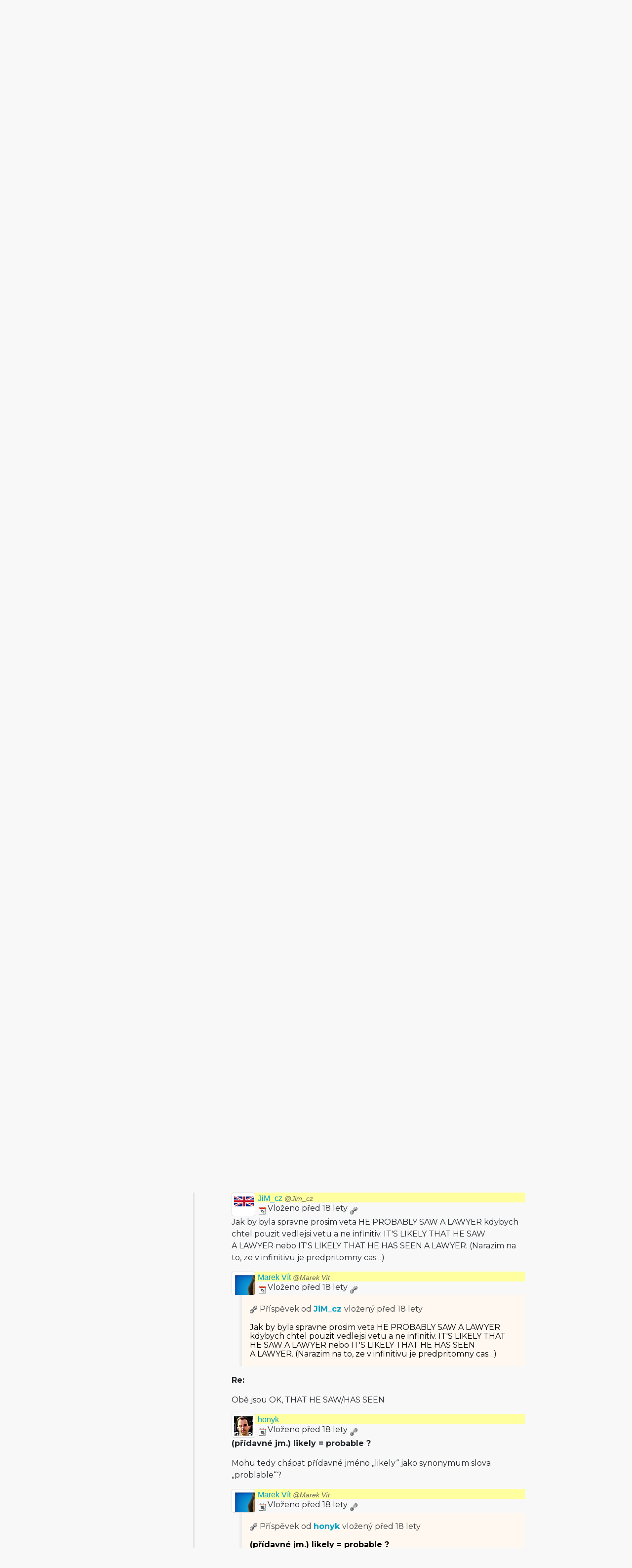

--- FILE ---
content_type: text/html; charset=utf-8
request_url: https://www.helpforenglish.cz/forum/thread/11293-anglicke-mozna
body_size: 6675
content:
<!DOCTYPE html>
<html>
<head>
    <meta http-equiv="Content-Type" content="text/html; charset=utf-8">
    <meta name="description"
          content="">
    <meta name="keywords"
          content=" angličtina, English, esl, efl, elt, gramatika, testy, výslovnost, slovní zásoba, recenze, tipy, pro učitele, zábava, zjednodušená četba">
    <meta name="viewport" content="width=device-width, initial-scale=1.0">
    <title>Anglické 'možná' - Help for English - Angličtina na internetu zdarma</title>
    <link rel="alternate" type="application/rss+xml" title="RSS kanál novinek na webu" href="/rss">

    <link rel="shortcut icon" href="/images/english/icon-32.ico" type="image/x-icon" sizes="32x32">
    <link rel="shortcut icon" href="/images/english/icon-192.png" type="image/png" sizes='192x192'>
    <link rel="shortcut icon" href="/images/english/icon-180.png" type="image/png" sizes='180x180'>
    <link rel="shortcut icon" href="/images/english/icon-512.png" type="image/png" sizes='512x512'>
    <link rel="apple-touch-icon" href="/images/english/icon-180.png">
    <link rel="icon" href="/images/english/icon.svg" type="image/svg+xml">

    <link rel="preconnect" href="https://fonts.googleapis.com">
    <link rel="preconnect" href="https://fonts.gstatic.com" crossorigin>
    <link href="https://fonts.googleapis.com/css2?family=Montserrat:ital,wght@0,100..900;1,100..900&display=swap" rel="stylesheet">

    <meta name="robots" content="follow,index">
    <link rel="next" href="/forum/thread/11293-anglicke-mozna/2">


<!-- Structured data -->
<script type="application/ld+json">
{
  "@context": "http://schema.org",
  "@type": "Organization",
  "name": "Help for English - Angličtina na internetu zdarma"
  "url": "https://www.helpforenglish.cz/",
  "sameAs": [
    "https://www.facebook.com/helpforenglish",
    "https://twitter.com/HelpForEnglish"
  ]
}

</script>
    
    

<!-- Google Tag Manager -->
<script>
    (function(w,d,s,l,i){ w[l]=w[l]||[];w[l].push({'gtm.start':
            new Date().getTime(),event:'gtm.js'});
            var f=d.getElementsByTagName(s)[0],j=d.createElement(s),dl=l!='dataLayer'?'&l='+l:'';
            j.async=true;j.src='https://www.googletagmanager.com/gtm.js?id='+i+dl;
            f.parentNode.insertBefore(j,f);
    })(window,document,'script','dataLayer',"GTM-C2NG");

</script>
<!-- End Google Tag Manager -->
<link rel="stylesheet" type="text/css" href="/webtemp/cssloader-e54cd3d4d518-index.css?1763209879">
</head>

<body
        data-user-pronunciation-variety="br"
>

<div style="clear: both"></div>
<header style="overflow: no-display;">

    <div class="container d-flex justify-content-between h-100">
        <a href="/">
            <span class="logo"></span>
        </a>

        <button class="btn btn-primary d-md-none float-right" id="btn-menu">
            <i class="fa fa-bars"></i> Menu
        </button>

        <a href="https://www.englishme.cz/?utm_source=helpforenglish&utm_medium=banner&utm_campaign=hfe_minibanner" class="em-logo align-items-center d-none d-md-flex">
            <div class="pr-2 d-none d-xl-block">Vyzkoušejte i naši apku</div>
            <div class="em-logo-2"></div>
        </a>

    </div>

</header>

<div class="container container-main">

    <div class="row row-main">

        <div class="col-md-3 col-menu d-none d-md-block d-print-none" id="collapseExample">

            <div class="englishme-header-info">
                <a href="https://www.englishme.cz/?utm_source=helpforenglish&utm_medium=banner&utm_campaign=hfe_minibanner"
                   title="Aplikace pro výuku angličtiny od autorů Help for English!">
                    <img src="/files/3-banner-englishme.png" alt="EnglishMe.cz">
                </a>
            </div>

            <form class="search" action="/forum/thread/11293-anglicke-mozna" method="post" id="frm-searchForm">
                <div class="input-group">
                    <input type="text" class="form-control" name="search" size="10" tabindex="1" placeholder="Hledat" id="frm-searchForm-search">
                    <span class="input-group-append">
                        <button type="submit" name="save" class="btn btn-primary" value="Vyhledat">
                            <i class="fa fa-search"></i>
                        </button>
                    </span>
                </div>


<input type="hidden" name="_do" value="searchForm-submit"><!--[if IE]><input type=IEbug disabled style="display:none"><![endif]-->
            </form>


    <h4><i class="fa fa-user"></i> Přihlášení</h4>
    <ul class="nav flex-column">
        <li class="nav-item"><a href="/sign/in" class="nav-link">Přihlásit</a></li>
        <li class="nav-item"><a href="/user/registration" class="nav-link">Registrovat</a></li>
    </ul>

            <h4><i class="fa fa-bars"></i> Menu</h4>
            <ul class="nav flex-column">
                <li class="nav-item">
                    <a class="nav-link" href="/">
                        <strong>Hlavní stránka</strong>
                    </a>
                </li>
                    <li class="nav-item">
                        <a class="nav-link" href="/anglictina-na-internetu">Angličtina na internetu</a>
                    </li>
                    <li class="nav-item">
                        <a class="nav-link" href="/anglictina-pro-zacatecniky">Angličtina pro začátečníky</a>
                    </li>
                    <li class="nav-item">
                        <a class="nav-link" href="/business-english">Business English</a>
                    </li>
                    <li class="nav-item">
                        <a class="nav-link" href="/cetba">Četba</a>
                    </li>
                    <li class="nav-item">
                        <a class="nav-link" href="/download">Download</a>
                    </li>
                    <li class="nav-item">
                        <a class="nav-link" href="/gramatika">Gramatika</a>
                    </li>
                    <li class="nav-item">
                        <a class="nav-link" href="/christmas">Christmas</a>
                    </li>
                    <li class="nav-item">
                        <a class="nav-link" href="/informace-a-ruzne">Informace a různé</a>
                    </li>
                    <li class="nav-item">
                        <a class="nav-link" href="/mluveni">Mluvení</a>
                    </li>
                    <li class="nav-item">
                        <a class="nav-link" href="/psani">Psaní</a>
                    </li>
                    <li class="nav-item">
                        <a class="nav-link" href="/realie">Reálie</a>
                    </li>
                    <li class="nav-item">
                        <a class="nav-link" href="/recenze">Recenze</a>
                    </li>
                    <li class="nav-item">
                        <a class="nav-link" href="/slovni-zasoba">Slovní zásoba</a>
                    </li>
                    <li class="nav-item">
                        <a class="nav-link" href="/slovnik">Slovník</a>
                    </li>
                    <li class="nav-item">
                        <a class="nav-link" href="/testy">Testy</a>
                    </li>
                    <li class="nav-item">
                        <a class="nav-link" href="/tipy-a-triky">Tipy a Triky</a>
                    </li>
                    <li class="nav-item">
                        <a class="nav-link" href="/vyslovnost">Výslovnost</a>
                    </li>
                    <li class="nav-item">
                        <a class="nav-link" href="/zabava">Zábava</a>
                    </li>
                    <li class="nav-item">
                        <a class="nav-link" href="/zkousky-a-certifikaty">Zkoušky a certifikáty</a>
                    </li>
                <li class="nav-item">
                    <a href="/forum" class="nav-link">
                        <strong>Diskuzní fórum</strong>
                    </a>
                </li>

            </ul>

            <hr>

<p style="text-align: center; margin-bottom: 21px;"><strong>Partneři
stránek</strong></p>

<div title="Anglické učebnice a beletrie s 15 % slevou"
style="text-align:center"><a target="_blank"
href="http://www.englishbooks.cz/"><img src="/files/englishbooksnew.jpg"
alt="Anglické učebnice a beletrie s 15 % slevou"></a></div>

<div><br>
</div>

<div style="text-align: center;"><a id="advertising_alternating"
style="display:none;"><img
src="[data-uri]"></a>
	<div><br>
	<br>
</div>

	<hr>

	<p style="text-align:center"><strong>Najdete nás také na:</strong></p>

	<div><a href="https://www.instagram.com/englishme_cz/"><img
	src="/files/3-inst.png" alt="Instagram"></a> <a
	href="https://www.facebook.com/pages/Help-for-English/177984152240425"><img
	src="/files/fb_logo_small.gif" alt="Facebook"></a> <a
	href="https://www.tiktok.com/&#64;englishme_cz"><img src="/files/3-tiktok-1.png"
	alt="TikTok"></a> <a href="https://www.youtube.com/&#64;englishme_cz"><img
	src="/files/3-youtube-1.png" alt="YouTube"></a> <a
	href="https://cz.pinterest.com/englishme_cz/_created/"><img
	src="/files/3-pin.png" alt="Pinterest"></a></div>

	<div><br>
	<br>
</div>
</div>


            


        </div>
        <div class="col-md-9 col-content">
<div id="snippet--flash_messages"></div>
<nav class="breadcrumb">
    <a href="/" class="breadcrumb-item"><i class="fa fa-home"></i></a>
    <a class="breadcrumb-item" href="/forum/">Fórum</a>
    <a class="breadcrumb-item" href="/forum/category/11-komentare-k-clankum">Komentáře k článkům</a>
    <span class="breadcrumb-item active">Anglické 'možná'</span>
</nav>

<h1>Anglické 'možná'</h1>

    <p>Komentáře k článku:
        <a href="/article/2007072501-anglicke-mozna">Anglické 'možná'</a></p>




<div class="btn-group">
</div>

<p>&nbsp;</p>


    <nav aria-label="Stránkování">
        <ul class="pagination justify-content-end">
                <li class="page-item disabled">
                    <a class="page-link" href="#" tabindex="-1">&laquo; Předchozí</a>
                </li>

                    <li class="page-item disabled">
                        <a href="#" class="page-link">1</a>
                    </li>
                    <li class="page-item">
                        <a href="/forum/thread/11293-anglicke-mozna/2" class="page-link">2</a>

                    </li>

                <li class="page-item">
                    <a href="/forum/thread/11293-anglicke-mozna/2" class="page-link">Další &raquo;</a>

                </li>
        </ul>
    </nav>

<div id="snippet--cover_snippet">    <div class="container1">
            <div class="post" id="214000">
<div>
    <div class="header-avatar thumbnail">
        <a href="/profile/7318-moire">

                <img src="/files/users/7318.png" alt="Ikona uživatele" style="display:inline;">
        </a>

    </div>
    <div class="aut-nadpis">
		<span>
			<a href="/profile/7318-moire">

                    Moire
			</a>
		</span>


        <span>


		</span>
    </div>
</div>

                <div class="top-bar">
                    <div class="post-date-bar">
                        <img src="/images/ico_s/date.png" alt="vloženo" title="25. 7. 2007 12:19" class="help-cursor"> Vloženo před 19 lety
                        <a title="Trvalý odkaz" class="link-icon" href="/forum/post/default/214000"><img src="/images/ico_s/link.png" alt="Odkaz na příspěvek"></a>
                    </div>
                    <div class="post-buttons">
                    </div>
                </div>
                <div class="post-text">
                    <div id="text-214000">
<p><strong>Neznalost aj neomlouvá <img
src="/images/texyla/emoticons/texy/smile.png" alt=":-)" /></strong></p>

<p>LIKELY, UNLIKELY – o tom jsem neměla ani páru… takže už je
jasno <img src="/images/texyla/emoticons/texy/cool.png" alt="8-)" /></p>
</div>
                </div>
            </div>
            <div class="post" id="214015">
<div>
    <div class="header-avatar thumbnail">
        <a href="/profile/4063-gulill">
                <img src="/files/users/sna.gif" alt="Defaultní ikona uživatele" style="display:inline;">
        </a>

    </div>
    <div class="aut-nadpis">
		<span>
			<a href="/profile/4063-gulill">

                    gulill
			</a>
		</span>


        <span>


		</span>
    </div>
</div>

                <div class="top-bar">
                    <div class="post-date-bar">
                        <img src="/images/ico_s/date.png" alt="vloženo" title="25. 7. 2007 15:59" class="help-cursor"> Vloženo před 19 lety
                        <a title="Trvalý odkaz" class="link-icon" href="/forum/post/default/214015"><img src="/images/ico_s/link.png" alt="Odkaz na příspěvek"></a>
                    </div>
                    <div class="post-buttons">
                    </div>
                </div>
                <div class="post-text">
                    <div id="text-214015">
<p>Jak by se přeložilo „definitely maybe“?</p>
</div>
                </div>
            </div>
            <div class="post" id="214016">
<div>
    <div class="header-avatar thumbnail">
        <a href="/profile/3-marek-vit">

                <img src="/files/users/3-pxvao.png" alt="Ikona uživatele" style="display:inline;">
        </a>

    </div>
    <div class="aut-nadpis">
		<span>
			<a href="/profile/3-marek-vit">

                    Marek Vít <em><span class="category-decription">@Marek Vít</span></em>
			</a>
		</span>


        <span>


		</span>
    </div>
</div>

                <div class="top-bar">
                    <div class="post-date-bar">
                        <img src="/images/ico_s/date.png" alt="vloženo" title="25. 7. 2007 16:10" class="help-cursor"> Vloženo před 19 lety
                        <a title="Trvalý odkaz" class="link-icon" href="/forum/post/default/214016"><img src="/images/ico_s/link.png" alt="Odkaz na příspěvek"></a>
                    </div>
                    <div class="post-buttons">
                    </div>
                </div>
                <div class="post-text">
                        <blockquote>
                            <div class="quote-in-post">
                                <a title="Odkaz na příspěvek" class="link-icon" href="/forum/post/default/214015"><img src="/images/ico_s/link.png" alt="Odkaz na příspěvek"></a>
                                Příspěvek od <strong>    <a href="/profile/4063-gulill">gulill</a>
</strong> vložený
                                <span class="help-cursor" title="25. 7. 2007 15:59">před 19 lety</span>
                            </div>
                            
<p>Jak by se přeložilo „definitely maybe“?</p>

                        </blockquote>
                    <div id="text-214016">
<p><strong>Re:</strong></p>

<p>„rozhodně možná“ <img src="/images/texyla/emoticons/texy/smile.png"
alt=":-)" /></p>
</div>
                </div>
            </div>
            <div class="post" id="214039">
<div>
    <div class="header-avatar thumbnail">
        <a href="/profile/5410-onyd">

                <img src="/files/users/5410.png" alt="Ikona uživatele" style="display:inline;">
        </a>

    </div>
    <div class="aut-nadpis">
		<span>
			<a href="/profile/5410-onyd">

                    onyd
			</a>
		</span>


        <span>


		</span>
    </div>
</div>

                <div class="top-bar">
                    <div class="post-date-bar">
                        <img src="/images/ico_s/date.png" alt="vloženo" title="26. 7. 2007 12:07" class="help-cursor"> Vloženo před 19 lety
                        <a title="Trvalý odkaz" class="link-icon" href="/forum/post/default/214039"><img src="/images/ico_s/link.png" alt="Odkaz na příspěvek"></a>
                    </div>
                    <div class="post-buttons">
                    </div>
                </div>
                <div class="post-text">
                    <div id="text-214039">
<p>příd. jméno pravděpodobný/á/é je likely se záporem unlikely</p>

<p>a pravděpodobně – probably má jaký zápor?</p>

<p>nepravděpodobně – probably not?</p>

<p>Díky <img src="/images/texyla/emoticons/texy/idea.png" alt=":idea:" /></p>
</div>
                </div>
            </div>
            <div class="post" id="214041">
<div>
    <div class="header-avatar thumbnail">
        <a href="/profile/3-marek-vit">

                <img src="/files/users/3-pxvao.png" alt="Ikona uživatele" style="display:inline;">
        </a>

    </div>
    <div class="aut-nadpis">
		<span>
			<a href="/profile/3-marek-vit">

                    Marek Vít <em><span class="category-decription">@Marek Vít</span></em>
			</a>
		</span>


        <span>


		</span>
    </div>
</div>

                <div class="top-bar">
                    <div class="post-date-bar">
                        <img src="/images/ico_s/date.png" alt="vloženo" title="26. 7. 2007 12:12" class="help-cursor"> Vloženo před 19 lety
                        <a title="Trvalý odkaz" class="link-icon" href="/forum/post/default/214041"><img src="/images/ico_s/link.png" alt="Odkaz na příspěvek"></a>
                    </div>
                    <div class="post-buttons">
                    </div>
                </div>
                <div class="post-text">
                        <blockquote>
                            <div class="quote-in-post">
                                <a title="Odkaz na příspěvek" class="link-icon" href="/forum/post/default/214039"><img src="/images/ico_s/link.png" alt="Odkaz na příspěvek"></a>
                                Příspěvek od <strong>    <a href="/profile/5410-onyd">onyd</a>
</strong> vložený
                                <span class="help-cursor" title="26. 7. 2007 12:07">před 19 lety</span>
                            </div>
                            
<p>příd. jméno pravděpodobný/á/é je likely se záporem unlikely</p>

<p>a pravděpodobně – probably má jaký zápor?</p>

<p>nepravděpodobně – probably not?</p>

<p>Díky <img src="/images/texyla/emoticons/texy/idea.png" alt=":idea:" /></p>

                        </blockquote>
                    <div id="text-214041">
<p><strong>Re:</strong></p>

<p>Ano, PROBABLY NOT.</p>

<p>He probably didn't go there.<br />
He probably isn't tired.</p>
</div>
                </div>
            </div>
            <div class="post" id="214042">
<div>
    <div class="header-avatar thumbnail">
        <a href="/profile/3-marek-vit">

                <img src="/files/users/3-pxvao.png" alt="Ikona uživatele" style="display:inline;">
        </a>

    </div>
    <div class="aut-nadpis">
		<span>
			<a href="/profile/3-marek-vit">

                    Marek Vít <em><span class="category-decription">@Marek Vít</span></em>
			</a>
		</span>


        <span>


		</span>
    </div>
</div>

                <div class="top-bar">
                    <div class="post-date-bar">
                        <img src="/images/ico_s/date.png" alt="vloženo" title="26. 7. 2007 12:14" class="help-cursor"> Vloženo před 19 lety
                        <a title="Trvalý odkaz" class="link-icon" href="/forum/post/default/214042"><img src="/images/ico_s/link.png" alt="Odkaz na příspěvek"></a>
                    </div>
                    <div class="post-buttons">
                    </div>
                </div>
                <div class="post-text">
                        <blockquote>
                            <div class="quote-in-post">
                                <a title="Odkaz na příspěvek" class="link-icon" href="/forum/post/default/214039"><img src="/images/ico_s/link.png" alt="Odkaz na příspěvek"></a>
                                Příspěvek od <strong>    <a href="/profile/5410-onyd">onyd</a>
</strong> vložený
                                <span class="help-cursor" title="26. 7. 2007 12:07">před 19 lety</span>
                            </div>
                            
<p>příd. jméno pravděpodobný/á/é je likely se záporem unlikely</p>

<p>a pravděpodobně – probably má jaký zápor?</p>

<p>nepravděpodobně – probably not?</p>

<p>Díky <img src="/images/texyla/emoticons/texy/idea.png" alt=":idea:" /></p>

                        </blockquote>
                    <div id="text-214042">
<p><strong>Re:</strong></p>

<p>Myslím, že slovo nepravděpodobně se nepoužívá, neříkáme
‚Nepravděpodobně přišel domů.‘ – Stejně tak není v angličtině
záporné příslovce ‚improbably‘ – no, ono vlastně existuje, ale skoro
se nepoužívá.</p>
</div>
                </div>
            </div>
            <div class="post" id="214046">
<div>
    <div class="header-avatar thumbnail">
        <a href="/profile/5410-onyd">

                <img src="/files/users/5410.png" alt="Ikona uživatele" style="display:inline;">
        </a>

    </div>
    <div class="aut-nadpis">
		<span>
			<a href="/profile/5410-onyd">

                    onyd
			</a>
		</span>


        <span>


		</span>
    </div>
</div>

                <div class="top-bar">
                    <div class="post-date-bar">
                        <img src="/images/ico_s/date.png" alt="vloženo" title="26. 7. 2007 13:58" class="help-cursor"> Vloženo před 19 lety
                        <a title="Trvalý odkaz" class="link-icon" href="/forum/post/default/214046"><img src="/images/ico_s/link.png" alt="Odkaz na příspěvek"></a>
                    </div>
                    <div class="post-buttons">
                    </div>
                </div>
                <div class="post-text">
                    <div id="text-214046">
<p>Díky. Však já myslel „pravděpodobně ne“<br />
což se používá často. Ovšem ne tak často jako „asi ne“<br />
Jak je prosím nejčastější anglické „asi“.</p>

<p>Asi jo, asi ne, popř. lze použít i samostatně?</p>

<p>Díky moc</p>
</div>
                </div>
            </div>
            <div class="post" id="214047">
<div>
    <div class="header-avatar thumbnail">
        <a href="/profile/3-marek-vit">

                <img src="/files/users/3-pxvao.png" alt="Ikona uživatele" style="display:inline;">
        </a>

    </div>
    <div class="aut-nadpis">
		<span>
			<a href="/profile/3-marek-vit">

                    Marek Vít <em><span class="category-decription">@Marek Vít</span></em>
			</a>
		</span>


        <span>


		</span>
    </div>
</div>

                <div class="top-bar">
                    <div class="post-date-bar">
                        <img src="/images/ico_s/date.png" alt="vloženo" title="26. 7. 2007 14:32" class="help-cursor"> Vloženo před 19 lety
                        <a title="Trvalý odkaz" class="link-icon" href="/forum/post/default/214047"><img src="/images/ico_s/link.png" alt="Odkaz na příspěvek"></a>
                    </div>
                    <div class="post-buttons">
                    </div>
                </div>
                <div class="post-text">
                        <blockquote>
                            <div class="quote-in-post">
                                <a title="Odkaz na příspěvek" class="link-icon" href="/forum/post/default/214046"><img src="/images/ico_s/link.png" alt="Odkaz na příspěvek"></a>
                                Příspěvek od <strong>    <a href="/profile/5410-onyd">onyd</a>
</strong> vložený
                                <span class="help-cursor" title="26. 7. 2007 13:58">před 19 lety</span>
                            </div>
                            
<p>Díky. Však já myslel „pravděpodobně ne“<br />
což se používá často. Ovšem ne tak často jako „asi ne“<br />
Jak je prosím nejčastější anglické „asi“.</p>

<p>Asi jo, asi ne, popř. lze použít i samostatně?</p>

<p>Díky moc</p>

                        </blockquote>
                    <div id="text-214047">
<p><strong>Re:</strong></p>

<p>Jako ‚asi‘ můžete přeložit např. PROBABLY. Někdy třeba i MAYBE,
PERHAPS, POSSIBLE, nebo právě tu vazbu s LIKELY. Nedá se říct, že jedno
je přesnější překlad než druhý, hodně záleží, jak to člověk myslí.
Často se taky používá vazba I GUESS (myslím)<br />
I GUESS SO – myslím že jo = asi jo<br />
I GUESS I'LL BE THERE – asi tam budu = myslím, že tam budu</p>

<p>apod.</p>
</div>
                </div>
            </div>
            <div class="post" id="215297">
<div>
    <div class="header-avatar thumbnail">
        <a href="/profile/7563-jim-cz">

                <img src="/files/users/7563.png" alt="Ikona uživatele" style="display:inline;">
        </a>

    </div>
    <div class="aut-nadpis">
		<span>
			<a href="/profile/7563-jim-cz">

                    JiM_cz <em><span class="category-decription">@Jim_cz</span></em>
			</a>
		</span>


        <span>


		</span>
    </div>
</div>

                <div class="top-bar">
                    <div class="post-date-bar">
                        <img src="/images/ico_s/date.png" alt="vloženo" title="10. 9. 2007 19:33" class="help-cursor"> Vloženo před 18 lety
                        <a title="Trvalý odkaz" class="link-icon" href="/forum/post/default/215297"><img src="/images/ico_s/link.png" alt="Odkaz na příspěvek"></a>
                    </div>
                    <div class="post-buttons">
                    </div>
                </div>
                <div class="post-text">
                    <div id="text-215297">
<p>Jak by byla spravne prosim veta HE PROBABLY SAW A LAWYER kdybych chtel
pouzit vedlejsi vetu a ne infinitiv. IT'S LIKELY THAT HE SAW A LAWYER nebo
IT'S LIKELY THAT HE HAS SEEN A LAWYER. (Narazim na to, ze v infinitivu je
predpritomny cas…)</p>
</div>
                </div>
            </div>
            <div class="post" id="215305">
<div>
    <div class="header-avatar thumbnail">
        <a href="/profile/3-marek-vit">

                <img src="/files/users/3-pxvao.png" alt="Ikona uživatele" style="display:inline;">
        </a>

    </div>
    <div class="aut-nadpis">
		<span>
			<a href="/profile/3-marek-vit">

                    Marek Vít <em><span class="category-decription">@Marek Vít</span></em>
			</a>
		</span>


        <span>


		</span>
    </div>
</div>

                <div class="top-bar">
                    <div class="post-date-bar">
                        <img src="/images/ico_s/date.png" alt="vloženo" title="10. 9. 2007 21:25" class="help-cursor"> Vloženo před 18 lety
                        <a title="Trvalý odkaz" class="link-icon" href="/forum/post/default/215305"><img src="/images/ico_s/link.png" alt="Odkaz na příspěvek"></a>
                    </div>
                    <div class="post-buttons">
                    </div>
                </div>
                <div class="post-text">
                        <blockquote>
                            <div class="quote-in-post">
                                <a title="Odkaz na příspěvek" class="link-icon" href="/forum/post/default/215297"><img src="/images/ico_s/link.png" alt="Odkaz na příspěvek"></a>
                                Příspěvek od <strong>    <a href="/profile/7563-jim-cz"
       title="@Jim_cz">JiM_cz</a>
</strong> vložený
                                <span class="help-cursor" title="10. 9. 2007 19:33">před 18 lety</span>
                            </div>
                            
<p>Jak by byla spravne prosim veta HE PROBABLY SAW A LAWYER kdybych chtel
pouzit vedlejsi vetu a ne infinitiv. IT'S LIKELY THAT HE SAW A LAWYER nebo
IT'S LIKELY THAT HE HAS SEEN A LAWYER. (Narazim na to, ze v infinitivu je
predpritomny cas…)</p>

                        </blockquote>
                    <div id="text-215305">
<p><strong>Re:</strong></p>

<p>Obě jsou OK, THAT HE SAW/HAS SEEN</p>
</div>
                </div>
            </div>
            <div class="post" id="221724">
<div>
    <div class="header-avatar thumbnail">
        <a href="/profile/7853-honyk">

                <img src="/files/users/7853.png" alt="Ikona uživatele" style="display:inline;">
        </a>

    </div>
    <div class="aut-nadpis">
		<span>
			<a href="/profile/7853-honyk">

                    honyk
			</a>
		</span>


        <span>


		</span>
    </div>
</div>

                <div class="top-bar">
                    <div class="post-date-bar">
                        <img src="/images/ico_s/date.png" alt="vloženo" title="12. 1. 2008 21:37" class="help-cursor"> Vloženo před 18 lety
                        <a title="Trvalý odkaz" class="link-icon" href="/forum/post/default/221724"><img src="/images/ico_s/link.png" alt="Odkaz na příspěvek"></a>
                    </div>
                    <div class="post-buttons">
                    </div>
                </div>
                <div class="post-text">
                    <div id="text-221724">
<p><strong>(přídavné jm.) likely = probable ?</strong></p>

<p>Mohu tedy chápat přídavné jméno „likely“ jako synonymum slova
„problable“?</p>
</div>
                </div>
            </div>
            <div class="post" id="221725">
<div>
    <div class="header-avatar thumbnail">
        <a href="/profile/3-marek-vit">

                <img src="/files/users/3-pxvao.png" alt="Ikona uživatele" style="display:inline;">
        </a>

    </div>
    <div class="aut-nadpis">
		<span>
			<a href="/profile/3-marek-vit">

                    Marek Vít <em><span class="category-decription">@Marek Vít</span></em>
			</a>
		</span>


        <span>


		</span>
    </div>
</div>

                <div class="top-bar">
                    <div class="post-date-bar">
                        <img src="/images/ico_s/date.png" alt="vloženo" title="12. 1. 2008 21:39" class="help-cursor"> Vloženo před 18 lety
                        <a title="Trvalý odkaz" class="link-icon" href="/forum/post/default/221725"><img src="/images/ico_s/link.png" alt="Odkaz na příspěvek"></a>
                    </div>
                    <div class="post-buttons">
                    </div>
                </div>
                <div class="post-text">
                        <blockquote>
                            <div class="quote-in-post">
                                <a title="Odkaz na příspěvek" class="link-icon" href="/forum/post/default/221724"><img src="/images/ico_s/link.png" alt="Odkaz na příspěvek"></a>
                                Příspěvek od <strong>    <a href="/profile/7853-honyk">honyk</a>
</strong> vložený
                                <span class="help-cursor" title="12. 1. 2008 21:37">před 18 lety</span>
                            </div>
                            
<p><strong>(přídavné jm.) likely = probable ?</strong></p>

<p>Mohu tedy chápat přídavné jméno „likely“ jako synonymum slova
„problable“?</p>

                        </blockquote>
                    <div id="text-221725">
<p><strong>Re: (přídavné jm.) likely = probable ?</strong></p>

<p>významem ano, použitím rozhodně ne.</p>

<p>Nikdy nemůžete říct</p>

<p>HE IS PROBABLE TO BE LATE.</p>

<p>Synonyma to tedy NEJSOU.</p>
</div>
                </div>
            </div>
            <div class="post" id="274551">
<div>
    <div class="header-avatar thumbnail">
        <a href="/profile/39126-heinrich">
                <img src="/files/users/sna.gif" alt="Defaultní ikona uživatele" style="display:inline;">
        </a>

    </div>
    <div class="aut-nadpis">
		<span>
			<a href="/profile/39126-heinrich">

                    Heinrich
			</a>
		</span>


        <span>


		</span>
    </div>
</div>

                <div class="top-bar">
                    <div class="post-date-bar">
                        <img src="/images/ico_s/date.png" alt="vloženo" title="28. 12. 2009 20:15" class="help-cursor"> Vloženo před 16 lety
                        <a title="Trvalý odkaz" class="link-icon" href="/forum/post/default/274551"><img src="/images/ico_s/link.png" alt="Odkaz na příspěvek"></a>
                    </div>
                    <div class="post-buttons">
                    </div>
                </div>
                <div class="post-text">
                    <div id="text-274551">
<p>We've likely thrown a propeller blade, that's the shudder you felt.</p>

<p>Neměla by tato věta (podle tohoto článku) znít:</p>

<p>We're likely toh have throw a propeller blade, that's the shudder
you felt.</p>

<p>Díky!</p>
</div>
                </div>
            </div>
            <div class="post" id="274553">
<div>
    <div class="header-avatar thumbnail">
        <a href="/profile/3-marek-vit">

                <img src="/files/users/3-pxvao.png" alt="Ikona uživatele" style="display:inline;">
        </a>

    </div>
    <div class="aut-nadpis">
		<span>
			<a href="/profile/3-marek-vit">

                    Marek Vít <em><span class="category-decription">@Marek Vít</span></em>
			</a>
		</span>


        <span>


		</span>
    </div>
</div>

                <div class="top-bar">
                    <div class="post-date-bar">
                        <img src="/images/ico_s/date.png" alt="vloženo" title="28. 12. 2009 20:35" class="help-cursor"> Vloženo před 16 lety
                        <a title="Trvalý odkaz" class="link-icon" href="/forum/post/default/274553"><img src="/images/ico_s/link.png" alt="Odkaz na příspěvek"></a>
                    </div>
                    <div class="post-buttons">
                    </div>
                </div>
                <div class="post-text">
                    <div id="text-274553">
<p><strong>Re:</strong></p>

<p>LIKELY ve standardní bristké angličtině lze použít jako příslovce
POUZE ve spojení např. MOST LIKELY, QUITE LIKELY apod. (we will most likely
go…). Použití samotného LIKELY jako příslovce je běžné jen
v neformální americké angličtině (we will likely go). Některé slovníku
vůbec LIKELY jako příslovce nepřipouští (např. CAMBRIDGE), jiné ano
(Macmillan, Longman). Oxford říká něco jako jsem napsal já výše.</p>

<!-- by Texy2! --></div>
                </div>
            </div>
            <div class="post" id="274555">
<div>
    <div class="header-avatar thumbnail">
        <a href="/profile/39126-heinrich">
                <img src="/files/users/sna.gif" alt="Defaultní ikona uživatele" style="display:inline;">
        </a>

    </div>
    <div class="aut-nadpis">
		<span>
			<a href="/profile/39126-heinrich">

                    Heinrich
			</a>
		</span>


        <span>


		</span>
    </div>
</div>

                <div class="top-bar">
                    <div class="post-date-bar">
                        <img src="/images/ico_s/date.png" alt="vloženo" title="28. 12. 2009 21:00" class="help-cursor"> Vloženo před 16 lety
                        <a title="Trvalý odkaz" class="link-icon" href="/forum/post/default/274555"><img src="/images/ico_s/link.png" alt="Odkaz na příspěvek"></a>
                    </div>
                    <div class="post-buttons">
                    </div>
                </div>
                <div class="post-text">
                    <div id="text-274555">
<p>Právě. <img src="/images/texyla/emoticons/texy/smile.png" alt=":-)" />
Vrtalo mi to hlavou, protože tuto větu pronesl stevard ve filmu Titanic, a
členové personálu byli Britové, tak se mi nezdálo, že použil něco, co
používají hovorově Američané.</p>
</div>
                </div>
            </div>
    </div>

<p>&nbsp;</p>


    <nav aria-label="Stránkování">
        <ul class="pagination justify-content-end">
                <li class="page-item disabled">
                    <a class="page-link" href="#" tabindex="-1">&laquo; Předchozí</a>
                </li>

                    <li class="page-item disabled">
                        <a href="#" class="page-link">1</a>
                    </li>
                    <li class="page-item">
                        <a href="/forum/thread/11293-anglicke-mozna/2" class="page-link">2</a>

                    </li>

                <li class="page-item">
                    <a href="/forum/thread/11293-anglicke-mozna/2" class="page-link">Další &raquo;</a>

                </li>
        </ul>
    </nav>

</div>


<div style="clear: both; padding-top: 10px;">
        <p>
            Příspěvky mohou přidávat pouze přihlášení uživatelé. Pokud máte účet můžete se
            <a href="/sign/in">přihlásit</a>.
        </p>
</div>

<div class="info-bottom">
<p>Příspěvky v diskusi jsou majetkem jejich autorů. Provozovatel webových stránek Help For English za ně nenese zodpovědnost.</p></div> 		

        </div>
    </div>


</div>


<footer>

    <p>Copyright 2005–2026 <a target="_blank"
href="https://www.englishme.cz/homepage/contact">Vitware s.r.o.</a> | ISSN
1803–8298<br>
<a target="_blank"
href="https://www.helpforenglish.cz/article/2007011901-podminky-uzivani">Podmínky
užívání</a> | <a target="_blank"
href="https://www.helpforenglish.cz/article/2018021002-ochrana-osobnich-udaju">Ochrana
osobních údajů</a></p>



</footer>

<div class="popover" id="dictionary" style="display:none">
    <button type="button" class="close mr-2 mt-1" aria-label="Close">
        <span aria-hidden="true">&times;</span>
    </button>
    <h3 class="popover-header">
        Vyhledávání ve slovníčku
    </h3>

    <div class="popover-body">
<div id="snippet-dictionary-words">        <strong>Slovíčko nebylo nalezeno</strong>
</div>
    </div>
</div>

<script async defer type="text/javascript" src="https://www.google.com/recaptcha/api.js?render=explicit"></script>
<script async defer type="text/javascript" src="/webtemp/jsloader-3fc9ea760bfc.js?1763209879"></script>


<!-- File path: /data/www/releases/helpforenglish-2025-11-15- - 13-31-13-cllt/temp/cache/latte PHP v. 8.2.14-->
</body>
</html>


--- FILE ---
content_type: image/svg+xml
request_url: https://www.helpforenglish.cz/images/english/logo.svg
body_size: 5289
content:
<?xml version="1.0" encoding="UTF-8"?><svg id="Vrstva_1" xmlns="http://www.w3.org/2000/svg" xmlns:xlink="http://www.w3.org/1999/xlink" viewBox="0 0 236 35.72"><defs><style>.cls-1{fill:#fff;}.cls-2,.cls-3{fill:none;}.cls-3{clip-path:url(#clippath);}</style><clipPath id="clippath"><rect class="cls-2" x="0" y="0" width="236" height="35.72"/></clipPath></defs><g class="cls-3"><path class="cls-1" d="m5.31,14.03v13.03c0,.36-.3.66-.66.66H.66C.3,27.72,0,27.42,0,27.06V2.36C0,2,.3,1.7.66,1.7h3.99c.36,0,.66.3.66.66v8.11c1.39-1.14,3.14-1.64,4.8-1.64,4.71,0,7.5,2.96,7.5,8.7v9.54c0,.36-.3.66-.68.66h-3.97c-.37,0-.66-.3-.66-.66v-9.46c0-3.53-1.25-4.96-3.62-4.96-1.27,0-2.58.5-3.37,1.39"/><path class="cls-1" d="m25.2,16.24h7.49c-.21-2.64-1.57-4.1-3.78-4.1s-3.53,1.46-3.71,4.1m10.85,7.18l.25,2.48c.04.41-.14.66-.48.8-1.57.7-3.65,1.02-5.7,1.02-6.92,0-10.16-4.14-10.16-9.7,0-5.85,3.51-9.62,8.98-9.62s8.98,4.06,8.98,9.84c0,.29,0,.64-.05,1.07-.04.3-.32.57-.73.57h-11.94c.29,2.99,2.35,4.1,5.38,4.1,1.57,0,3.12-.34,4.46-1,.53-.27.96-.07,1.02.45"/><path class="cls-1" d="m40.59,2.36c0-.36.29-.66.66-.66h3.99c.36,0,.66.3.66.66v24.7c0,.36-.3.66-.66.66h-3.99c-.37,0-.66-.3-.66-.66V2.36Z"/><path class="cls-1" d="m57.59,23.48c-1.32,0-2.6-.5-3.39-1.39v-8.48c.78-.85,2.07-1.39,3.39-1.39,2.21,0,3.99,1.82,3.99,5.63s-1.78,5.63-3.99,5.63m1.16-15.08c-1.5,0-3.24.39-4.54,1.64v-.49h0v-.06c0-.36-.3-.66-.66-.66h-3.99c-.37,0-.66.3-.66.66v24.76c0,.36.29.66.66.66h3.99c.36,0,.66-.3.66-.66v-8.6c1.32,1.25,3.05,1.64,4.54,1.64,4.51,0,8.22-3.62,8.22-9.45s-3.67-9.45-8.22-9.45"/><path class="cls-1" d="m131.12,17.54h7.49c-.21-2.64-1.57-4.1-3.78-4.1s-3.53,1.46-3.71,4.1m10.85,7.18l.25,2.48c.04.41-.14.66-.48.8-1.57.7-3.65,1.02-5.7,1.02-6.92,0-10.16-4.14-10.16-9.7,0-5.85,3.51-9.62,8.98-9.62s8.98,4.06,8.98,9.84c0,.29,0,.64-.05,1.07-.04.3-.32.57-.73.57h-11.94c.29,2.99,2.35,4.1,5.38,4.1,1.57,0,3.12-.34,4.46-1,.53-.27.96-.07,1.02.45"/><path class="cls-1" d="m150.76,14.9v13.03c0,.36-.3.66-.66.66h-3.99c-.36,0-.66-.3-.66-.66V10.78c0-.36.3-.66.66-.66h3.99c.36,0,.66.3.66.66v.55c1.44-1.14,3.14-1.64,4.79-1.64,4.69,0,7.5,2.96,7.5,8.7v9.54c0,.36-.3.66-.68.66h-3.97c-.37,0-.66-.3-.66-.66v-9.46c0-3.53-1.25-4.96-3.62-4.96-1.27,0-2.58.53-3.37,1.39"/><path class="cls-1" d="m174.04,24.78c1.32,0,2.6-.5,3.39-1.39v-8.48c-.78-.86-2.07-1.39-3.39-1.39-2.21,0-3.99,1.82-3.99,5.63s1.78,5.63,3.99,5.63m-1.3,7.24c2.87,0,4.69-1.27,4.69-4.22v-.84c-1.32,1.25-3.05,1.64-4.55,1.64-4.51,0-8.22-3.62-8.22-9.45s3.67-9.45,8.22-9.45c1.5,0,3.24.39,4.55,1.64v-.55c0-.36.3-.66.66-.66h3.99c.37,0,.66.3.66.66v16.08c0,6.18-2.67,8.86-9.64,8.86-2.25,0-4.19-.36-5.99-1.12-.34-.14-.52-.39-.48-.8l.18-2.55c.05-.52.52-.73,1.03-.45,1.46.78,3.24,1.21,4.9,1.21"/><path class="cls-1" d="m185.77,3.23c0-.36.29-.66.66-.66h3.99c.36,0,.66.3.66.66v24.7c0,.36-.3.66-.66.66h-3.99c-.37,0-.66-.3-.66-.66V3.23Z"/><path class="cls-1" d="m194.29,10.78c0-.36.29-.66.66-.66h4.03c.36,0,.66.3.66.66v17.15c0,.36-.3.66-.66.66h-4.03c-.37,0-.66-.3-.66-.66V10.78Zm2.67-8.22c2.17,0,3.03.93,3.03,2.67s-.86,2.67-3.03,2.67-3.03-.89-3.03-2.67.86-2.67,3.03-2.67"/><path class="cls-1" d="m201.79,27l.14-2.64c.04-.52.52-.77,1.02-.5,1.64.87,3.4,1.34,5.2,1.34,1.98,0,2.87-.66,2.87-1.84s-.89-1.71-3.69-2.55c-3.83-1.16-5.51-3.03-5.51-5.69,0-3.51,2.71-5.44,7.58-5.44,2,0,3.92.39,5.58,1,.34.12.52.39.48.8l-.25,2.39c-.05.52-.5.71-1.02.5-1.3-.53-2.82-.87-4.3-.87-1.92,0-2.69.55-2.69,1.41,0,1.14.91,1.76,3.53,2.55,4.15,1.25,5.69,3.17,5.69,5.69,0,3.71-2.6,5.86-7.77,5.86-2.3,0-4.46-.37-6.38-1.21-.34-.14-.5-.39-.48-.8"/><path class="cls-1" d="m223.7,14.9v13.03c0,.36-.3.66-.66.66h-3.99c-.36,0-.66-.3-.66-.66V3.23c0-.36.3-.66.66-.66h3.99c.36,0,.66.3.66.66v8.11c1.39-1.14,3.14-1.64,4.8-1.64,4.71,0,7.5,2.96,7.5,8.7v9.54c0,.36-.3.66-.68.66h-3.97c-.37,0-.66-.3-.66-.66v-9.46c0-3.53-1.25-4.96-3.62-4.96-1.27,0-2.58.5-3.37,1.39"/><path class="cls-1" d="m77.88,26.4v-12.4c0-.52-.39-.95-.87-.95h-.49c-.48,0-.87-.42-.87-.95v-2.35c0-.52.39-.95.87-.95h1.05c.17,0,.31-.15.31-.34v-.38c0-2.24.63-4.7,2.16-6.22C81.36.49,83.21,0,84.74,0c.82,0,1.5.07,2.08.19.43.09.72.51.7.98l-.12,2.54c-.03.54-.47.96-.96.89-.24-.03-.51-.05-.8-.05-1.74,0-2.47,1.48-2.47,3.3,0,.52.39.95.87.95h1.67c.48,0,.87.42.87.95v2.35c0,.52-.39.95-.87.95h-1.64c-.48,0-.87.42-.87.95v12.4c0,.52-.39.95-.87.95h-3.59c-.48,0-.87-.42-.87-.95"/><path class="cls-1" d="m118.39,8.38c-.07,0-.16,0-.25,0-1.3,0-2.9.76-3.9,2.49v-1.79c0-.36-.3-.67-.66-.67h-3.99c-.37,0-.66.31-.66.67v17.57c0,.36.28.67.66.67h3.99c.36,0,.66-.31.66-.67v-9.54c.02-.17.04-.33.06-.47.34-1.78,1.63-2.92,3.53-2.92.17,0,.33,0,.48.02.49.04.92-.39.92-.94v-3.47c0-.52-.38-.94-.84-.95"/><path class="cls-1" d="m101.13,18.02c-.06,1.58-.25,1.94-.7,3.04-.13.33-.09.7.09,1.01.23.39,1.31,2.04,1.6,2.52.38.63,1.25.76,1.78.25,2.33-2.28,3.56-5.55,2.4-9.27-.22-.7-1.05-1-1.68-.62l-2.97,1.77c-.45.27-.49.78-.51,1.31"/><path class="cls-1" d="m94.75,21.81c1.42.7,1.82.7,3.01.83.35.04.66.26.84.56.23.39,1.17,2.12,1.46,2.61.38.63.07,1.46-.63,1.68-3.12.96-6.58.47-9.29-2.32-.51-.53-.38-1.4.25-1.77l2.97-1.77c.45-.27.92-.06,1.39.17"/><path class="cls-1" d="m92.63,18.19c.06-1.58.25-1.94.7-3.04.13-.33.09-.7-.09-1.01-.23-.39-1.31-2.04-1.6-2.52-.38-.63-1.25-.76-1.78-.25-2.33,2.28-3.56,5.55-2.4,9.27.22.7,1.05,1,1.68.62l2.97-1.77c.45-.27.49-.78.51-1.31"/><path class="cls-1" d="m99.03,14.31c-1.42-.7-1.82-.7-3.01-.83-.35-.04-.66-.26-.84-.56-.23-.39-1.17-2.12-1.46-2.61-.38-.63-.07-1.46.63-1.68,3.12-.96,6.58-.47,9.29,2.32.51.53.38,1.4-.25,1.77l-2.97,1.77c-.45.27-.92.06-1.39-.17"/></g></svg>